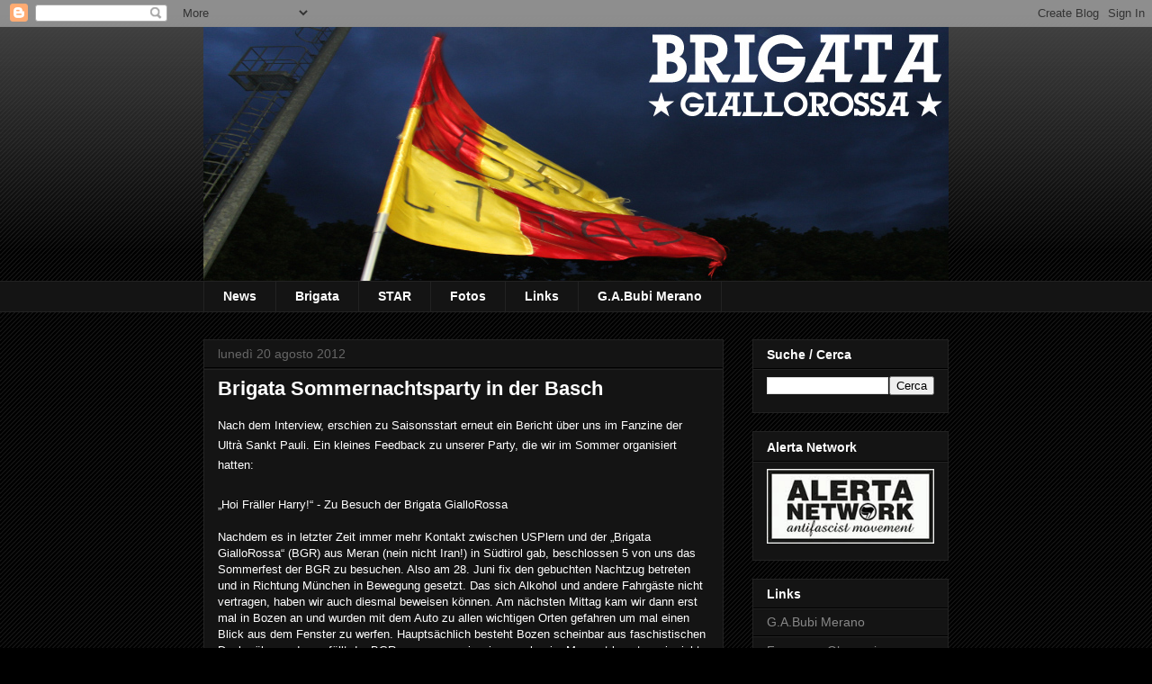

--- FILE ---
content_type: text/html; charset=UTF-8
request_url: http://brigatagiallorossa05.blogspot.com/2012/08/brigata-sommernachtsparty-in-der-basch.html
body_size: 13093
content:
<!DOCTYPE html>
<html class='v2' dir='ltr' lang='it'>
<head>
<link href='https://www.blogger.com/static/v1/widgets/335934321-css_bundle_v2.css' rel='stylesheet' type='text/css'/>
<meta content='width=1100' name='viewport'/>
<meta content='text/html; charset=UTF-8' http-equiv='Content-Type'/>
<meta content='blogger' name='generator'/>
<link href='http://brigatagiallorossa05.blogspot.com/favicon.ico' rel='icon' type='image/x-icon'/>
<link href='http://brigatagiallorossa05.blogspot.com/2012/08/brigata-sommernachtsparty-in-der-basch.html' rel='canonical'/>
<link rel="alternate" type="application/atom+xml" title="Brigata GialloRossa - Atom" href="http://brigatagiallorossa05.blogspot.com/feeds/posts/default" />
<link rel="alternate" type="application/rss+xml" title="Brigata GialloRossa - RSS" href="http://brigatagiallorossa05.blogspot.com/feeds/posts/default?alt=rss" />
<link rel="service.post" type="application/atom+xml" title="Brigata GialloRossa - Atom" href="https://www.blogger.com/feeds/4376807652064730558/posts/default" />

<link rel="alternate" type="application/atom+xml" title="Brigata GialloRossa - Atom" href="http://brigatagiallorossa05.blogspot.com/feeds/3186485122439383256/comments/default" />
<!--Can't find substitution for tag [blog.ieCssRetrofitLinks]-->
<link href='https://blogger.googleusercontent.com/img/b/R29vZ2xl/AVvXsEg1OU9XJ_t0E6emI-nYXKPf-kW5bW-e1oHRkHnJIiUtAUEkWHqGVF7pjwRsG-YRk1Lq9DzVN7IGbSD8baSeU8Z6YwR_JQOIQKeeQY14ZR9UpQmiAO6ziPegRW9_GTfUdZ7QelBLhSFmmMg/s200/DSC_1516_zensiert.jpg' rel='image_src'/>
<meta content='http://brigatagiallorossa05.blogspot.com/2012/08/brigata-sommernachtsparty-in-der-basch.html' property='og:url'/>
<meta content='Brigata Sommernachtsparty in der Basch' property='og:title'/>
<meta content=' Nach dem Interview, erschien zu Saisonsstart erneut ein Bericht über uns im Fanzine der Ultrà Sankt Pauli. Ein kleines Feedback zu unserer ...' property='og:description'/>
<meta content='https://blogger.googleusercontent.com/img/b/R29vZ2xl/AVvXsEg1OU9XJ_t0E6emI-nYXKPf-kW5bW-e1oHRkHnJIiUtAUEkWHqGVF7pjwRsG-YRk1Lq9DzVN7IGbSD8baSeU8Z6YwR_JQOIQKeeQY14ZR9UpQmiAO6ziPegRW9_GTfUdZ7QelBLhSFmmMg/w1200-h630-p-k-no-nu/DSC_1516_zensiert.jpg' property='og:image'/>
<title>Brigata GialloRossa: Brigata Sommernachtsparty in der Basch</title>
<style id='page-skin-1' type='text/css'><!--
/*
-----------------------------------------------
Blogger Template Style
Name:     Awesome Inc.
Designer: Tina Chen
URL:      tinachen.org
----------------------------------------------- */
/* Content
----------------------------------------------- */
body {
font: normal normal 16px Arial, Tahoma, Helvetica, FreeSans, sans-serif;
color: #ffffff;
background: #000000 url(http://www.blogblog.com/1kt/awesomeinc/body_background_dark.png) repeat scroll top center;
}
html body .content-outer {
min-width: 0;
max-width: 100%;
width: 100%;
}
a:link {
text-decoration: none;
color: #888888;
}
a:visited {
text-decoration: none;
color: #444444;
}
a:hover {
text-decoration: underline;
color: #cccccc;
}
.body-fauxcolumn-outer .cap-top {
position: absolute;
z-index: 1;
height: 276px;
width: 100%;
background: transparent url(http://www.blogblog.com/1kt/awesomeinc/body_gradient_dark.png) repeat-x scroll top left;
_background-image: none;
}
/* Columns
----------------------------------------------- */
.content-inner {
padding: 0;
}
.header-inner .section {
margin: 0 16px;
}
.tabs-inner .section {
margin: 0 16px;
}
.main-inner {
padding-top: 30px;
}
.main-inner .column-center-inner,
.main-inner .column-left-inner,
.main-inner .column-right-inner {
padding: 0 5px;
}
*+html body .main-inner .column-center-inner {
margin-top: -30px;
}
#layout .main-inner .column-center-inner {
margin-top: 0;
}
/* Header
----------------------------------------------- */
.header-outer {
margin: 0 0 0 0;
background: transparent none repeat scroll 0 0;
}
.Header h1 {
font: normal bold 40px Arial, Tahoma, Helvetica, FreeSans, sans-serif;
color: #ffffff;
text-shadow: 0 0 -1px #000000;
}
.Header h1 a {
color: #ffffff;
}
.Header .description {
font: normal normal 14px Arial, Tahoma, Helvetica, FreeSans, sans-serif;
color: #ffffff;
}
.header-inner .Header .titlewrapper,
.header-inner .Header .descriptionwrapper {
padding-left: 0;
padding-right: 0;
margin-bottom: 0;
}
.header-inner .Header .titlewrapper {
padding-top: 22px;
}
/* Tabs
----------------------------------------------- */
.tabs-outer {
overflow: hidden;
position: relative;
background: #141414 none repeat scroll 0 0;
}
#layout .tabs-outer {
overflow: visible;
}
.tabs-cap-top, .tabs-cap-bottom {
position: absolute;
width: 100%;
border-top: 1px solid #222222;
}
.tabs-cap-bottom {
bottom: 0;
}
.tabs-inner .widget li a {
display: inline-block;
margin: 0;
padding: .6em 1.5em;
font: normal bold 14px Arial, Tahoma, Helvetica, FreeSans, sans-serif;
color: #ffffff;
border-top: 1px solid #222222;
border-bottom: 1px solid #222222;
border-left: 1px solid #222222;
height: 16px;
line-height: 16px;
}
.tabs-inner .widget li:last-child a {
border-right: 1px solid #222222;
}
.tabs-inner .widget li.selected a, .tabs-inner .widget li a:hover {
background: #444444 none repeat-x scroll 0 -100px;
color: #ffffff;
}
/* Headings
----------------------------------------------- */
h2 {
font: normal bold 14px Arial, Tahoma, Helvetica, FreeSans, sans-serif;
color: #ffffff;
}
/* Widgets
----------------------------------------------- */
.main-inner .section {
margin: 0 27px;
padding: 0;
}
.main-inner .column-left-outer,
.main-inner .column-right-outer {
margin-top: 0;
}
#layout .main-inner .column-left-outer,
#layout .main-inner .column-right-outer {
margin-top: 0;
}
.main-inner .column-left-inner,
.main-inner .column-right-inner {
background: transparent none repeat 0 0;
-moz-box-shadow: 0 0 0 rgba(0, 0, 0, .2);
-webkit-box-shadow: 0 0 0 rgba(0, 0, 0, .2);
-goog-ms-box-shadow: 0 0 0 rgba(0, 0, 0, .2);
box-shadow: 0 0 0 rgba(0, 0, 0, .2);
-moz-border-radius: 0;
-webkit-border-radius: 0;
-goog-ms-border-radius: 0;
border-radius: 0;
}
#layout .main-inner .column-left-inner,
#layout .main-inner .column-right-inner {
margin-top: 0;
}
.sidebar .widget {
font: normal normal 14px Arial, Tahoma, Helvetica, FreeSans, sans-serif;
color: #ffffff;
}
.sidebar .widget a:link {
color: #888888;
}
.sidebar .widget a:visited {
color: #444444;
}
.sidebar .widget a:hover {
color: #cccccc;
}
.sidebar .widget h2 {
text-shadow: 0 0 -1px #000000;
}
.main-inner .widget {
background-color: #141414;
border: 1px solid #222222;
padding: 0 15px 15px;
margin: 20px -16px;
-moz-box-shadow: 0 0 0 rgba(0, 0, 0, .2);
-webkit-box-shadow: 0 0 0 rgba(0, 0, 0, .2);
-goog-ms-box-shadow: 0 0 0 rgba(0, 0, 0, .2);
box-shadow: 0 0 0 rgba(0, 0, 0, .2);
-moz-border-radius: 0;
-webkit-border-radius: 0;
-goog-ms-border-radius: 0;
border-radius: 0;
}
.main-inner .widget h2 {
margin: 0 -15px;
padding: .6em 15px .5em;
border-bottom: 1px solid #000000;
}
.footer-inner .widget h2 {
padding: 0 0 .4em;
border-bottom: 1px solid #000000;
}
.main-inner .widget h2 + div, .footer-inner .widget h2 + div {
border-top: 1px solid #222222;
padding-top: 8px;
}
.main-inner .widget .widget-content {
margin: 0 -15px;
padding: 7px 15px 0;
}
.main-inner .widget ul, .main-inner .widget #ArchiveList ul.flat {
margin: -8px -15px 0;
padding: 0;
list-style: none;
}
.main-inner .widget #ArchiveList {
margin: -8px 0 0;
}
.main-inner .widget ul li, .main-inner .widget #ArchiveList ul.flat li {
padding: .5em 15px;
text-indent: 0;
color: #666666;
border-top: 1px solid #222222;
border-bottom: 1px solid #000000;
}
.main-inner .widget #ArchiveList ul li {
padding-top: .25em;
padding-bottom: .25em;
}
.main-inner .widget ul li:first-child, .main-inner .widget #ArchiveList ul.flat li:first-child {
border-top: none;
}
.main-inner .widget ul li:last-child, .main-inner .widget #ArchiveList ul.flat li:last-child {
border-bottom: none;
}
.post-body {
position: relative;
}
.main-inner .widget .post-body ul {
padding: 0 2.5em;
margin: .5em 0;
list-style: disc;
}
.main-inner .widget .post-body ul li {
padding: 0.25em 0;
margin-bottom: .25em;
color: #ffffff;
border: none;
}
.footer-inner .widget ul {
padding: 0;
list-style: none;
}
.widget .zippy {
color: #666666;
}
/* Posts
----------------------------------------------- */
body .main-inner .Blog {
padding: 0;
margin-bottom: 1em;
background-color: transparent;
border: none;
-moz-box-shadow: 0 0 0 rgba(0, 0, 0, 0);
-webkit-box-shadow: 0 0 0 rgba(0, 0, 0, 0);
-goog-ms-box-shadow: 0 0 0 rgba(0, 0, 0, 0);
box-shadow: 0 0 0 rgba(0, 0, 0, 0);
}
.main-inner .section:last-child .Blog:last-child {
padding: 0;
margin-bottom: 1em;
}
.main-inner .widget h2.date-header {
margin: 0 -15px 1px;
padding: 0 0 0 0;
font: normal normal 14px Arial, Tahoma, Helvetica, FreeSans, sans-serif;
color: #666666;
background: transparent none no-repeat scroll top left;
border-top: 0 solid #222222;
border-bottom: 1px solid #000000;
-moz-border-radius-topleft: 0;
-moz-border-radius-topright: 0;
-webkit-border-top-left-radius: 0;
-webkit-border-top-right-radius: 0;
border-top-left-radius: 0;
border-top-right-radius: 0;
position: static;
bottom: 100%;
right: 15px;
text-shadow: 0 0 -1px #000000;
}
.main-inner .widget h2.date-header span {
font: normal normal 14px Arial, Tahoma, Helvetica, FreeSans, sans-serif;
display: block;
padding: .5em 15px;
border-left: 0 solid #222222;
border-right: 0 solid #222222;
}
.date-outer {
position: relative;
margin: 30px 0 20px;
padding: 0 15px;
background-color: #141414;
border: 1px solid #222222;
-moz-box-shadow: 0 0 0 rgba(0, 0, 0, .2);
-webkit-box-shadow: 0 0 0 rgba(0, 0, 0, .2);
-goog-ms-box-shadow: 0 0 0 rgba(0, 0, 0, .2);
box-shadow: 0 0 0 rgba(0, 0, 0, .2);
-moz-border-radius: 0;
-webkit-border-radius: 0;
-goog-ms-border-radius: 0;
border-radius: 0;
}
.date-outer:first-child {
margin-top: 0;
}
.date-outer:last-child {
margin-bottom: 20px;
-moz-border-radius-bottomleft: 0;
-moz-border-radius-bottomright: 0;
-webkit-border-bottom-left-radius: 0;
-webkit-border-bottom-right-radius: 0;
-goog-ms-border-bottom-left-radius: 0;
-goog-ms-border-bottom-right-radius: 0;
border-bottom-left-radius: 0;
border-bottom-right-radius: 0;
}
.date-posts {
margin: 0 -15px;
padding: 0 15px;
clear: both;
}
.post-outer, .inline-ad {
border-top: 1px solid #222222;
margin: 0 -15px;
padding: 15px 15px;
}
.post-outer {
padding-bottom: 10px;
}
.post-outer:first-child {
padding-top: 0;
border-top: none;
}
.post-outer:last-child, .inline-ad:last-child {
border-bottom: none;
}
.post-body {
position: relative;
}
.post-body img {
padding: 8px;
background: #222222;
border: 1px solid transparent;
-moz-box-shadow: 0 0 0 rgba(0, 0, 0, .2);
-webkit-box-shadow: 0 0 0 rgba(0, 0, 0, .2);
box-shadow: 0 0 0 rgba(0, 0, 0, .2);
-moz-border-radius: 0;
-webkit-border-radius: 0;
border-radius: 0;
}
h3.post-title, h4 {
font: normal bold 22px Arial, Tahoma, Helvetica, FreeSans, sans-serif;
color: #ffffff;
}
h3.post-title a {
font: normal bold 22px Arial, Tahoma, Helvetica, FreeSans, sans-serif;
color: #ffffff;
}
h3.post-title a:hover {
color: #cccccc;
text-decoration: underline;
}
.post-header {
margin: 0 0 1em;
}
.post-body {
line-height: 1.4;
}
.post-outer h2 {
color: #ffffff;
}
.post-footer {
margin: 1.5em 0 0;
}
#blog-pager {
padding: 15px;
font-size: 120%;
background-color: #141414;
border: 1px solid #222222;
-moz-box-shadow: 0 0 0 rgba(0, 0, 0, .2);
-webkit-box-shadow: 0 0 0 rgba(0, 0, 0, .2);
-goog-ms-box-shadow: 0 0 0 rgba(0, 0, 0, .2);
box-shadow: 0 0 0 rgba(0, 0, 0, .2);
-moz-border-radius: 0;
-webkit-border-radius: 0;
-goog-ms-border-radius: 0;
border-radius: 0;
-moz-border-radius-topleft: 0;
-moz-border-radius-topright: 0;
-webkit-border-top-left-radius: 0;
-webkit-border-top-right-radius: 0;
-goog-ms-border-top-left-radius: 0;
-goog-ms-border-top-right-radius: 0;
border-top-left-radius: 0;
border-top-right-radius-topright: 0;
margin-top: 1em;
}
.blog-feeds, .post-feeds {
margin: 1em 0;
text-align: center;
color: #ffffff;
}
.blog-feeds a, .post-feeds a {
color: #888888;
}
.blog-feeds a:visited, .post-feeds a:visited {
color: #444444;
}
.blog-feeds a:hover, .post-feeds a:hover {
color: #cccccc;
}
.post-outer .comments {
margin-top: 2em;
}
/* Comments
----------------------------------------------- */
.comments .comments-content .icon.blog-author {
background-repeat: no-repeat;
background-image: url([data-uri]);
}
.comments .comments-content .loadmore a {
border-top: 1px solid #222222;
border-bottom: 1px solid #222222;
}
.comments .continue {
border-top: 2px solid #222222;
}
/* Footer
----------------------------------------------- */
.footer-outer {
margin: -0 0 -1px;
padding: 0 0 0;
color: #ffffff;
overflow: hidden;
}
.footer-fauxborder-left {
border-top: 1px solid #222222;
background: #141414 none repeat scroll 0 0;
-moz-box-shadow: 0 0 0 rgba(0, 0, 0, .2);
-webkit-box-shadow: 0 0 0 rgba(0, 0, 0, .2);
-goog-ms-box-shadow: 0 0 0 rgba(0, 0, 0, .2);
box-shadow: 0 0 0 rgba(0, 0, 0, .2);
margin: 0 -0;
}
/* Mobile
----------------------------------------------- */
body.mobile {
background-size: auto;
}
.mobile .body-fauxcolumn-outer {
background: transparent none repeat scroll top left;
}
*+html body.mobile .main-inner .column-center-inner {
margin-top: 0;
}
.mobile .main-inner .widget {
padding: 0 0 15px;
}
.mobile .main-inner .widget h2 + div,
.mobile .footer-inner .widget h2 + div {
border-top: none;
padding-top: 0;
}
.mobile .footer-inner .widget h2 {
padding: 0.5em 0;
border-bottom: none;
}
.mobile .main-inner .widget .widget-content {
margin: 0;
padding: 7px 0 0;
}
.mobile .main-inner .widget ul,
.mobile .main-inner .widget #ArchiveList ul.flat {
margin: 0 -15px 0;
}
.mobile .main-inner .widget h2.date-header {
right: 0;
}
.mobile .date-header span {
padding: 0.4em 0;
}
.mobile .date-outer:first-child {
margin-bottom: 0;
border: 1px solid #222222;
-moz-border-radius-topleft: 0;
-moz-border-radius-topright: 0;
-webkit-border-top-left-radius: 0;
-webkit-border-top-right-radius: 0;
-goog-ms-border-top-left-radius: 0;
-goog-ms-border-top-right-radius: 0;
border-top-left-radius: 0;
border-top-right-radius: 0;
}
.mobile .date-outer {
border-color: #222222;
border-width: 0 1px 1px;
}
.mobile .date-outer:last-child {
margin-bottom: 0;
}
.mobile .main-inner {
padding: 0;
}
.mobile .header-inner .section {
margin: 0;
}
.mobile .post-outer, .mobile .inline-ad {
padding: 5px 0;
}
.mobile .tabs-inner .section {
margin: 0 10px;
}
.mobile .main-inner .widget h2 {
margin: 0;
padding: 0;
}
.mobile .main-inner .widget h2.date-header span {
padding: 0;
}
.mobile .main-inner .widget .widget-content {
margin: 0;
padding: 7px 0 0;
}
.mobile #blog-pager {
border: 1px solid transparent;
background: #141414 none repeat scroll 0 0;
}
.mobile .main-inner .column-left-inner,
.mobile .main-inner .column-right-inner {
background: transparent none repeat 0 0;
-moz-box-shadow: none;
-webkit-box-shadow: none;
-goog-ms-box-shadow: none;
box-shadow: none;
}
.mobile .date-posts {
margin: 0;
padding: 0;
}
.mobile .footer-fauxborder-left {
margin: 0;
border-top: inherit;
}
.mobile .main-inner .section:last-child .Blog:last-child {
margin-bottom: 0;
}
.mobile-index-contents {
color: #ffffff;
}
.mobile .mobile-link-button {
background: #888888 none repeat scroll 0 0;
}
.mobile-link-button a:link, .mobile-link-button a:visited {
color: #ffffff;
}
.mobile .tabs-inner .PageList .widget-content {
background: transparent;
border-top: 1px solid;
border-color: #222222;
color: #ffffff;
}
.mobile .tabs-inner .PageList .widget-content .pagelist-arrow {
border-left: 1px solid #222222;
}

--></style>
<style id='template-skin-1' type='text/css'><!--
body {
min-width: 860px;
}
.content-outer, .content-fauxcolumn-outer, .region-inner {
min-width: 860px;
max-width: 860px;
_width: 860px;
}
.main-inner .columns {
padding-left: 0px;
padding-right: 250px;
}
.main-inner .fauxcolumn-center-outer {
left: 0px;
right: 250px;
/* IE6 does not respect left and right together */
_width: expression(this.parentNode.offsetWidth -
parseInt("0px") -
parseInt("250px") + 'px');
}
.main-inner .fauxcolumn-left-outer {
width: 0px;
}
.main-inner .fauxcolumn-right-outer {
width: 250px;
}
.main-inner .column-left-outer {
width: 0px;
right: 100%;
margin-left: -0px;
}
.main-inner .column-right-outer {
width: 250px;
margin-right: -250px;
}
#layout {
min-width: 0;
}
#layout .content-outer {
min-width: 0;
width: 800px;
}
#layout .region-inner {
min-width: 0;
width: auto;
}
body#layout div.add_widget {
padding: 8px;
}
body#layout div.add_widget a {
margin-left: 32px;
}
--></style>
<link href='https://www.blogger.com/dyn-css/authorization.css?targetBlogID=4376807652064730558&amp;zx=53ab9756-f810-4883-b0df-4a590a339e55' media='none' onload='if(media!=&#39;all&#39;)media=&#39;all&#39;' rel='stylesheet'/><noscript><link href='https://www.blogger.com/dyn-css/authorization.css?targetBlogID=4376807652064730558&amp;zx=53ab9756-f810-4883-b0df-4a590a339e55' rel='stylesheet'/></noscript>
<meta name='google-adsense-platform-account' content='ca-host-pub-1556223355139109'/>
<meta name='google-adsense-platform-domain' content='blogspot.com'/>

</head>
<body class='loading variant-dark'>
<div class='navbar section' id='navbar' name='Navbar'><div class='widget Navbar' data-version='1' id='Navbar1'><script type="text/javascript">
    function setAttributeOnload(object, attribute, val) {
      if(window.addEventListener) {
        window.addEventListener('load',
          function(){ object[attribute] = val; }, false);
      } else {
        window.attachEvent('onload', function(){ object[attribute] = val; });
      }
    }
  </script>
<div id="navbar-iframe-container"></div>
<script type="text/javascript" src="https://apis.google.com/js/platform.js"></script>
<script type="text/javascript">
      gapi.load("gapi.iframes:gapi.iframes.style.bubble", function() {
        if (gapi.iframes && gapi.iframes.getContext) {
          gapi.iframes.getContext().openChild({
              url: 'https://www.blogger.com/navbar/4376807652064730558?po\x3d3186485122439383256\x26origin\x3dhttp://brigatagiallorossa05.blogspot.com',
              where: document.getElementById("navbar-iframe-container"),
              id: "navbar-iframe"
          });
        }
      });
    </script><script type="text/javascript">
(function() {
var script = document.createElement('script');
script.type = 'text/javascript';
script.src = '//pagead2.googlesyndication.com/pagead/js/google_top_exp.js';
var head = document.getElementsByTagName('head')[0];
if (head) {
head.appendChild(script);
}})();
</script>
</div></div>
<div class='body-fauxcolumns'>
<div class='fauxcolumn-outer body-fauxcolumn-outer'>
<div class='cap-top'>
<div class='cap-left'></div>
<div class='cap-right'></div>
</div>
<div class='fauxborder-left'>
<div class='fauxborder-right'></div>
<div class='fauxcolumn-inner'>
</div>
</div>
<div class='cap-bottom'>
<div class='cap-left'></div>
<div class='cap-right'></div>
</div>
</div>
</div>
<div class='content'>
<div class='content-fauxcolumns'>
<div class='fauxcolumn-outer content-fauxcolumn-outer'>
<div class='cap-top'>
<div class='cap-left'></div>
<div class='cap-right'></div>
</div>
<div class='fauxborder-left'>
<div class='fauxborder-right'></div>
<div class='fauxcolumn-inner'>
</div>
</div>
<div class='cap-bottom'>
<div class='cap-left'></div>
<div class='cap-right'></div>
</div>
</div>
</div>
<div class='content-outer'>
<div class='content-cap-top cap-top'>
<div class='cap-left'></div>
<div class='cap-right'></div>
</div>
<div class='fauxborder-left content-fauxborder-left'>
<div class='fauxborder-right content-fauxborder-right'></div>
<div class='content-inner'>
<header>
<div class='header-outer'>
<div class='header-cap-top cap-top'>
<div class='cap-left'></div>
<div class='cap-right'></div>
</div>
<div class='fauxborder-left header-fauxborder-left'>
<div class='fauxborder-right header-fauxborder-right'></div>
<div class='region-inner header-inner'>
<div class='header section' id='header' name='Intestazione'><div class='widget Header' data-version='1' id='Header1'>
<div id='header-inner'>
<a href='http://brigatagiallorossa05.blogspot.com/' style='display: block'>
<img alt='Brigata GialloRossa' height='282px; ' id='Header1_headerimg' src='https://blogger.googleusercontent.com/img/b/R29vZ2xl/AVvXsEg-FTigR789aC7HryjbHVQVRHx1d_HHxwfFHlYHGBTPGXzNyUra1mgxsy2kwFUezsqq6LNIn5pMqvfqFbj9FnZKliC99QopfRq0i5-KZi1igGj_9KnPX1mG9XCvBuHLlkB7Yt5pQXSRkrM/s1600/banner.jpg' style='display: block' width='830px; '/>
</a>
</div>
</div></div>
</div>
</div>
<div class='header-cap-bottom cap-bottom'>
<div class='cap-left'></div>
<div class='cap-right'></div>
</div>
</div>
</header>
<div class='tabs-outer'>
<div class='tabs-cap-top cap-top'>
<div class='cap-left'></div>
<div class='cap-right'></div>
</div>
<div class='fauxborder-left tabs-fauxborder-left'>
<div class='fauxborder-right tabs-fauxborder-right'></div>
<div class='region-inner tabs-inner'>
<div class='tabs section' id='crosscol' name='Multi-colonne'><div class='widget PageList' data-version='1' id='PageList1'>
<h2>Pagine</h2>
<div class='widget-content'>
<ul>
<li>
<a href='http://brigatagiallorossa05.blogspot.com/'>News</a>
</li>
<li>
<a href='http://brigatagiallorossa05.blogspot.com/p/brigata.html'>Brigata</a>
</li>
<li>
<a href='http://brigatagiallorossa05.blogspot.com/p/star.html'>STAR</a>
</li>
<li>
<a href='http://brigatagiallorossa05.blogspot.com/p/fotos.html'>Fotos</a>
</li>
<li>
<a href='http://brigatagiallorossa05.blogspot.com/p/links.html'>Links</a>
</li>
<li>
<a href='http://brigatagiallorossa05.blogspot.com/p/gabubi-merano.html'>G.A.Bubi Merano</a>
</li>
</ul>
<div class='clear'></div>
</div>
</div></div>
<div class='tabs no-items section' id='crosscol-overflow' name='Cross-Column 2'></div>
</div>
</div>
<div class='tabs-cap-bottom cap-bottom'>
<div class='cap-left'></div>
<div class='cap-right'></div>
</div>
</div>
<div class='main-outer'>
<div class='main-cap-top cap-top'>
<div class='cap-left'></div>
<div class='cap-right'></div>
</div>
<div class='fauxborder-left main-fauxborder-left'>
<div class='fauxborder-right main-fauxborder-right'></div>
<div class='region-inner main-inner'>
<div class='columns fauxcolumns'>
<div class='fauxcolumn-outer fauxcolumn-center-outer'>
<div class='cap-top'>
<div class='cap-left'></div>
<div class='cap-right'></div>
</div>
<div class='fauxborder-left'>
<div class='fauxborder-right'></div>
<div class='fauxcolumn-inner'>
</div>
</div>
<div class='cap-bottom'>
<div class='cap-left'></div>
<div class='cap-right'></div>
</div>
</div>
<div class='fauxcolumn-outer fauxcolumn-left-outer'>
<div class='cap-top'>
<div class='cap-left'></div>
<div class='cap-right'></div>
</div>
<div class='fauxborder-left'>
<div class='fauxborder-right'></div>
<div class='fauxcolumn-inner'>
</div>
</div>
<div class='cap-bottom'>
<div class='cap-left'></div>
<div class='cap-right'></div>
</div>
</div>
<div class='fauxcolumn-outer fauxcolumn-right-outer'>
<div class='cap-top'>
<div class='cap-left'></div>
<div class='cap-right'></div>
</div>
<div class='fauxborder-left'>
<div class='fauxborder-right'></div>
<div class='fauxcolumn-inner'>
</div>
</div>
<div class='cap-bottom'>
<div class='cap-left'></div>
<div class='cap-right'></div>
</div>
</div>
<!-- corrects IE6 width calculation -->
<div class='columns-inner'>
<div class='column-center-outer'>
<div class='column-center-inner'>
<div class='main section' id='main' name='Principale'><div class='widget Blog' data-version='1' id='Blog1'>
<div class='blog-posts hfeed'>

          <div class="date-outer">
        
<h2 class='date-header'><span>lunedì 20 agosto 2012</span></h2>

          <div class="date-posts">
        
<div class='post-outer'>
<div class='post hentry uncustomized-post-template' itemprop='blogPost' itemscope='itemscope' itemtype='http://schema.org/BlogPosting'>
<meta content='https://blogger.googleusercontent.com/img/b/R29vZ2xl/AVvXsEg1OU9XJ_t0E6emI-nYXKPf-kW5bW-e1oHRkHnJIiUtAUEkWHqGVF7pjwRsG-YRk1Lq9DzVN7IGbSD8baSeU8Z6YwR_JQOIQKeeQY14ZR9UpQmiAO6ziPegRW9_GTfUdZ7QelBLhSFmmMg/s200/DSC_1516_zensiert.jpg' itemprop='image_url'/>
<meta content='4376807652064730558' itemprop='blogId'/>
<meta content='3186485122439383256' itemprop='postId'/>
<a name='3186485122439383256'></a>
<h3 class='post-title entry-title' itemprop='name'>
Brigata Sommernachtsparty in der Basch
</h3>
<div class='post-header'>
<div class='post-header-line-1'></div>
</div>
<div class='post-body entry-content' id='post-body-3186485122439383256' itemprop='description articleBody'>
<div style="font-family: &quot;Helvetica Neue&quot;,Arial,Helvetica,sans-serif;">
<span style="font-size: small;">Nach dem Interview, erschien zu Saisonsstart erneut ein Bericht über uns im Fanzine der Ultrà Sankt Pauli. Ein kleines Feedback zu unserer Party, die wir im Sommer organisiert hatten:</span></div>
<h6 class="uiStreamMessage" data-ft="{&quot;type&quot;:1,&quot;tn&quot;:&quot;K&quot;}" style="font-family: &quot;Helvetica Neue&quot;,Arial,Helvetica,sans-serif; font-weight: normal;">
<span style="font-size: small;"><span class="messageBody" data-ft="{&quot;type&quot;:3}"><span class="userContent">&#8222;Hoi Fräller Harry!&#8220; - Zu Besuch der Brigata GialloRossa<br /> <br />
 Nachdem es in letzter Zeit immer mehr Kontakt zwischen USPlern und der 
&#8222;Brigata GialloRossa&#8220; (BGR) aus Meran (nein nicht Iran!) in Südtirol 
gab, beschlossen 5 von uns das Sommerfest der BGR zu besuchen. Also am 
28. Juni fix den gebuchten Nachtzug betreten und in Richtung München in 
Bewegung gesetzt. Das sich Alkohol und andere Fahrgäste nicht vertragen,
 haben wir auch diesmal beweisen können. Am nächsten Mittag kam wir dann
 erst mal in Bozen an und wurden mit dem Auto zu allen wichtigen Orten 
gefahren um mal einen Blick aus dem Fenster zu werfen. Hauptsächlich 
besteht Bozen scheinbar aus faschistischen Denkmälern &#8211; das gefällt der 
BGR genauso wenig wie uns aber im Moment konnten wir nichts dagegen tun 
und so beschlossen wir in das Dorf Lana nahe Meran zu fahren. Dort 
sollten wir wir dann, verteilt auf ein Hotelzimmer und ein Privatzimmer,
 wohnen. Nachdem wir uns des Gepäcks entledigt hatten schauten wir uns 
Meran an (geile Stadt, zieht euch die mal rein) und gingen nach dem 
Sightseeing dann in die eignen(!) Kneipe der BGR, den &#8222;Ost-West-Club&#8220;. 
Dort wurden dann den Abend gesoffen und eben Ultrà-Geschichten 
ausgetauscht. Das war der Freitag. Übrigens: ich bin ja schwer dafür, 
dass sich USP ebenfalls eine eigene Kneipe zulegt oder wir müssen 
einfach wieder mehr ins Jolly!<br /> Am Samstag sollte dann am späten 
Nachmittag die eigentliche Sause steigen und wir hatten dank der Hitze, 
die uns zum frühen Aufstehen um 11h zwang eine Menge Zeit. Also betraten
 5 USPler eine  Seilbahn und fuhren auf einen Berg. Warum auch nicht, 
wenn man schon mal in den Alpen ist!? Der Ausblick war echt geil und die
 Luft total sauber. <br /> Oben sind wir gewandert und haben gegessen und 
versucht den alten Menschen da den Eindruck zu vermitteln, wir währen da
 rauf gewandert. <br /> Dann wieder runter und direkt zu Party. Diese 
stieg im örtlichen Jugendclub, der gemietet wurde, bzw. auf der Wiese 
davor. Sofort wurden wir in die sportlichen Aktivitäten eingebunden und 
mussten ein Flunkyball-Team stellen. Wer das nicht kennt, dem sei 
gesagt, es gibt Internet. Nach einem, wie es sich für USP gehört, 
relativ erfolgreichen Ausscheiden in der ersten Runde gingen wir zur 
regulären Party-Teilnahme über. Wir tranken Bier, aßen Gegrilltes, 
überreichten Gastgeschenke bekamen Geschenke zurück und wurden immer 
fröhlicher zum Abend hin. <br /> Da wurde dann auch ein Foto von allen gemacht:<br /> </span></span></span></h6>
<div class="separator" style="clear: both; text-align: left;">
<a href="https://blogger.googleusercontent.com/img/b/R29vZ2xl/AVvXsEg1OU9XJ_t0E6emI-nYXKPf-kW5bW-e1oHRkHnJIiUtAUEkWHqGVF7pjwRsG-YRk1Lq9DzVN7IGbSD8baSeU8Z6YwR_JQOIQKeeQY14ZR9UpQmiAO6ziPegRW9_GTfUdZ7QelBLhSFmmMg/s1600/DSC_1516_zensiert.jpg" imageanchor="1" style="clear: left; float: left; margin-bottom: 1em; margin-right: 1em;"><img border="0" height="133" src="https://blogger.googleusercontent.com/img/b/R29vZ2xl/AVvXsEg1OU9XJ_t0E6emI-nYXKPf-kW5bW-e1oHRkHnJIiUtAUEkWHqGVF7pjwRsG-YRk1Lq9DzVN7IGbSD8baSeU8Z6YwR_JQOIQKeeQY14ZR9UpQmiAO6ziPegRW9_GTfUdZ7QelBLhSFmmMg/s200/DSC_1516_zensiert.jpg" width="200" /></a></div>
<h6 class="uiStreamMessage" data-ft="{&quot;type&quot;:1,&quot;tn&quot;:&quot;K&quot;}" style="font-family: &quot;Helvetica Neue&quot;,Arial,Helvetica,sans-serif; font-weight: normal;">
<span style="font-size: small;"><span class="messageBody" data-ft="{&quot;type&quot;:3}"><span class="userContent"><br />&nbsp;</span></span></span></h6>
<h6 class="uiStreamMessage" data-ft="{&quot;type&quot;:1,&quot;tn&quot;:&quot;K&quot;}" style="font-family: &quot;Helvetica Neue&quot;,Arial,Helvetica,sans-serif; font-weight: normal;">
<span style="font-size: small;"><span class="messageBody" data-ft="{&quot;type&quot;:3}"><span class="userContent">&nbsp;</span></span></span></h6>
<h6 class="uiStreamMessage" data-ft="{&quot;type&quot;:1,&quot;tn&quot;:&quot;K&quot;}" style="font-family: &quot;Helvetica Neue&quot;,Arial,Helvetica,sans-serif; font-weight: normal;">
<span style="font-size: small;"><span class="messageBody" data-ft="{&quot;type&quot;:3}"><span class="userContent">&nbsp;</span></span></span></h6>
<h6 class="uiStreamMessage" data-ft="{&quot;type&quot;:1,&quot;tn&quot;:&quot;K&quot;}" style="font-family: &quot;Helvetica Neue&quot;,Arial,Helvetica,sans-serif; font-weight: normal;">
<span style="font-size: small;"><span class="messageBody" data-ft="{&quot;type&quot;:3}"><span class="userContent">&nbsp;</span></span></span></h6>
<h6 class="uiStreamMessage" data-ft="{&quot;type&quot;:1,&quot;tn&quot;:&quot;K&quot;}" style="font-family: &quot;Helvetica Neue&quot;,Arial,Helvetica,sans-serif; font-weight: normal;">
<span style="font-size: small;"><span class="messageBody" data-ft="{&quot;type&quot;:3}"><span class="userContent">Außer USP waren noch die beiden engen Freunde der BGR da: die Curva Sud
 Obermais (ebenfalls aus Meran) und die Wanderers von First Vienna aus 
Wien. Die Schickeria war ebenfalls eingeladen aber die konnten nicht, 
weil sie woanders wichtig waren. <br /> Am Abend gab es noch ein geiles 
Konzert mit den gruppeneigenen &#8222;BGR Allstars&#8220; und dem Smashhit &#8222;Merano 
siamo noi!&#8220; (hört mal bei Soundcloud rein). Ebenfalls spielten ROS und 
Jokerface, die ja schon vom Antira bekannt und beliebt sind. <br /> Gegen 
nachts bis morgens wurden wir dann langsam müde und legten uns die Hütte
 mit dem Grill, im Clubhaus auf der Bühne und auf dem Rasen neben dem 
Sprenkel schlafen. Das mit dem Schlafen klappte für alle nicht so gut 
und hinzu kam auch noch ein Naziangriff. Den verschliefen aber auch 
einige von uns &#8211; aber so schlimm war er nicht, denn sie konnten mit dem 
abfeuern eines Feuerlöschers vertrieben werden. <br /> Am nächsten Tag 
ging es erfolgreich zurück nach Hamburg und wir können festhalten: wir 
sind wieder ein Stück näher an die BGR herangerückt und freuen uns, dass
 sie zusammen mit der Curva Sud am ALERTA! Netzwerk teilnehmen werden. <br /> <br />
 Danke an euch Hoschis da drüber in den Bergen &#8211; vor allem dafür dass 
ihr die Beschwerden wegen Ruhestörung, Vandalismus usw. auf euch 
genommen habt. <br /> <br /> Gimp</span></span></span></h6>
<h6 class="uiStreamMessage" data-ft="{&quot;type&quot;:1,&quot;tn&quot;:&quot;K&quot;}" style="font-family: &quot;Helvetica Neue&quot;,Arial,Helvetica,sans-serif; font-weight: normal;">
<span style="font-size: small;"><span class="messageBody" data-ft="{&quot;type&quot;:3}"><span class="userContent">Na dann,ein Danke zurück, für euren Besuch(gerne wieder) und eure Geschenke.</span></span></span></h6>
<h6 class="uiStreamMessage" data-ft="{&quot;type&quot;:1,&quot;tn&quot;:&quot;K&quot;}" style="font-family: &quot;Helvetica Neue&quot;,Arial,Helvetica,sans-serif; font-weight: normal;">
<span style="font-size: small;"><span class="messageBody" data-ft="{&quot;type&quot;:3}"><span class="userContent">Auf ein weiteres!</span></span></span></h6>
<h6 class="uiStreamMessage" data-ft="{&quot;type&quot;:1,&quot;tn&quot;:&quot;K&quot;}" style="font-family: &quot;Helvetica Neue&quot;,Arial,Helvetica,sans-serif; font-weight: normal;">
<a href="http://basch.blogsport.de/2012/08/08/die-basch-16-erscheint-am-samstag/%20"><span style="font-size: small;"><span class="messageBody" data-ft="{&quot;type&quot;:3}"><span class="userContent">http://basch.blogsport.de/2012/08/08/die-basch-16-erscheint-am-samstag/ </span></span></span></a></h6>
<div style='clear: both;'></div>
</div>
<div class='post-footer'>
<div class='post-footer-line post-footer-line-1'>
<span class='post-author vcard'>
Eingestellt von
<span class='fn' itemprop='author' itemscope='itemscope' itemtype='http://schema.org/Person'>
<meta content='https://www.blogger.com/profile/09549085908515178760' itemprop='url'/>
<a class='g-profile' href='https://www.blogger.com/profile/09549085908515178760' rel='author' title='author profile'>
<span itemprop='name'>BrigataGialloRossa</span>
</a>
</span>
</span>
<span class='post-timestamp'>
um
<meta content='http://brigatagiallorossa05.blogspot.com/2012/08/brigata-sommernachtsparty-in-der-basch.html' itemprop='url'/>
<a class='timestamp-link' href='http://brigatagiallorossa05.blogspot.com/2012/08/brigata-sommernachtsparty-in-der-basch.html' rel='bookmark' title='permanent link'><abbr class='published' itemprop='datePublished' title='2012-08-20T06:37:00-07:00'>06:37</abbr></a>
</span>
<span class='post-comment-link'>
</span>
<span class='post-icons'>
<span class='item-control blog-admin pid-1635802915'>
<a href='https://www.blogger.com/post-edit.g?blogID=4376807652064730558&postID=3186485122439383256&from=pencil' title='Modifica post'>
<img alt='' class='icon-action' height='18' src='https://resources.blogblog.com/img/icon18_edit_allbkg.gif' width='18'/>
</a>
</span>
</span>
<div class='post-share-buttons goog-inline-block'>
<a class='goog-inline-block share-button sb-email' href='https://www.blogger.com/share-post.g?blogID=4376807652064730558&postID=3186485122439383256&target=email' target='_blank' title='Invia tramite email'><span class='share-button-link-text'>Invia tramite email</span></a><a class='goog-inline-block share-button sb-blog' href='https://www.blogger.com/share-post.g?blogID=4376807652064730558&postID=3186485122439383256&target=blog' onclick='window.open(this.href, "_blank", "height=270,width=475"); return false;' target='_blank' title='Postalo sul blog'><span class='share-button-link-text'>Postalo sul blog</span></a><a class='goog-inline-block share-button sb-twitter' href='https://www.blogger.com/share-post.g?blogID=4376807652064730558&postID=3186485122439383256&target=twitter' target='_blank' title='Condividi su X'><span class='share-button-link-text'>Condividi su X</span></a><a class='goog-inline-block share-button sb-facebook' href='https://www.blogger.com/share-post.g?blogID=4376807652064730558&postID=3186485122439383256&target=facebook' onclick='window.open(this.href, "_blank", "height=430,width=640"); return false;' target='_blank' title='Condividi su Facebook'><span class='share-button-link-text'>Condividi su Facebook</span></a><a class='goog-inline-block share-button sb-pinterest' href='https://www.blogger.com/share-post.g?blogID=4376807652064730558&postID=3186485122439383256&target=pinterest' target='_blank' title='Condividi su Pinterest'><span class='share-button-link-text'>Condividi su Pinterest</span></a>
</div>
</div>
<div class='post-footer-line post-footer-line-2'>
<span class='post-labels'>
</span>
</div>
<div class='post-footer-line post-footer-line-3'>
<span class='post-location'>
</span>
</div>
</div>
</div>
<div class='comments' id='comments'>
<a name='comments'></a>
<h4>Nessun commento:</h4>
<div id='Blog1_comments-block-wrapper'>
<dl class='avatar-comment-indent' id='comments-block'>
</dl>
</div>
<p class='comment-footer'>
<div class='comment-form'>
<a name='comment-form'></a>
<h4 id='comment-post-message'>Posta un commento</h4>
<p>
</p>
<a href='https://www.blogger.com/comment/frame/4376807652064730558?po=3186485122439383256&hl=it&saa=85391&origin=http://brigatagiallorossa05.blogspot.com' id='comment-editor-src'></a>
<iframe allowtransparency='true' class='blogger-iframe-colorize blogger-comment-from-post' frameborder='0' height='410px' id='comment-editor' name='comment-editor' src='' width='100%'></iframe>
<script src='https://www.blogger.com/static/v1/jsbin/1345082660-comment_from_post_iframe.js' type='text/javascript'></script>
<script type='text/javascript'>
      BLOG_CMT_createIframe('https://www.blogger.com/rpc_relay.html');
    </script>
</div>
</p>
</div>
</div>

        </div></div>
      
</div>
<div class='blog-pager' id='blog-pager'>
<span id='blog-pager-newer-link'>
<a class='blog-pager-newer-link' href='http://brigatagiallorossa05.blogspot.com/2012/08/si-riparte-tutti-insieme.html' id='Blog1_blog-pager-newer-link' title='Post più recente'>Post più recente</a>
</span>
<span id='blog-pager-older-link'>
<a class='blog-pager-older-link' href='http://brigatagiallorossa05.blogspot.com/2012/08/neue-saison.html' id='Blog1_blog-pager-older-link' title='Post più vecchio'>Post più vecchio</a>
</span>
<a class='home-link' href='http://brigatagiallorossa05.blogspot.com/'>Home page</a>
</div>
<div class='clear'></div>
<div class='post-feeds'>
<div class='feed-links'>
Iscriviti a:
<a class='feed-link' href='http://brigatagiallorossa05.blogspot.com/feeds/3186485122439383256/comments/default' target='_blank' type='application/atom+xml'>Commenti sul post (Atom)</a>
</div>
</div>
</div></div>
</div>
</div>
<div class='column-left-outer'>
<div class='column-left-inner'>
<aside>
</aside>
</div>
</div>
<div class='column-right-outer'>
<div class='column-right-inner'>
<aside>
<div class='sidebar section' id='sidebar-right-1'><div class='widget BlogSearch' data-version='1' id='BlogSearch1'>
<h2 class='title'>Suche / Cerca</h2>
<div class='widget-content'>
<div id='BlogSearch1_form'>
<form action='http://brigatagiallorossa05.blogspot.com/search' class='gsc-search-box' target='_top'>
<table cellpadding='0' cellspacing='0' class='gsc-search-box'>
<tbody>
<tr>
<td class='gsc-input'>
<input autocomplete='off' class='gsc-input' name='q' size='10' title='search' type='text' value=''/>
</td>
<td class='gsc-search-button'>
<input class='gsc-search-button' title='search' type='submit' value='Cerca'/>
</td>
</tr>
</tbody>
</table>
</form>
</div>
</div>
<div class='clear'></div>
</div><div class='widget Image' data-version='1' id='Image1'>
<h2>Alerta Network</h2>
<div class='widget-content'>
<img alt='Alerta Network' height='83' id='Image1_img' src='https://blogger.googleusercontent.com/img/b/R29vZ2xl/AVvXsEjLaJdfLBNRmoabNaK3Gtsyt-riGWlEKaTrcJGdmL8W0Lxv4mwyRlyjIArPp3J2_gsSkasdPh1xzVsRXqN-pA7YkXru2sJS4Ht_2musG9RkPPmvz4wxmNjMm-_cGPqQFznHsHx_pGX8JFw/s1600/alerta.jpg' width='186'/>
<br/>
</div>
<div class='clear'></div>
</div><div class='widget LinkList' data-version='1' id='LinkList1'>
<h2>Links</h2>
<div class='widget-content'>
<ul>
<li><a href='http://www.gabubi.com/'>G.A.Bubi Merano</a></li>
<li><a href='http://www.fanszene-obermais.net/'>Fanszene Obermais</a></li>
<li><a href='http://wanderers.blogsport.de/'>Wanderers Vienna</a></li>
<li><a href='http://www.alerta-network.org/'>Alerta-Network</a></li>
<li><a href='http://antifameran.blogspot.com/'>Antifa Meran/o</a></li>
</ul>
<div class='clear'></div>
</div>
</div><div class='widget Image' data-version='1' id='Image2'>
<div class='widget-content'>
<img alt='' height='141' id='Image2_img' src='https://blogger.googleusercontent.com/img/b/R29vZ2xl/AVvXsEhdyGrS9tv7DdY1PEzs7Sa8b1NCatXnW2z8mxKenilbxpJFvva55Q_244NwwJbEvKkZAltH1LtiqU50aH8tDaB0hdDECB4Cd-5nZ2u6X4kryMgLxo5vOs2B8MDuvZ_3LfqHenDicYv3x_8/s240/fuckbz.png' width='185'/>
<br/>
</div>
<div class='clear'></div>
</div><div class='widget BlogArchive' data-version='1' id='BlogArchive1'>
<h2>Archivio</h2>
<div class='widget-content'>
<div id='ArchiveList'>
<div id='BlogArchive1_ArchiveList'>
<ul class='hierarchy'>
<li class='archivedate collapsed'>
<a class='toggle' href='javascript:void(0)'>
<span class='zippy'>

        &#9658;&#160;
      
</span>
</a>
<a class='post-count-link' href='http://brigatagiallorossa05.blogspot.com/2016/'>
2016
</a>
<span class='post-count' dir='ltr'>(1)</span>
<ul class='hierarchy'>
<li class='archivedate collapsed'>
<a class='toggle' href='javascript:void(0)'>
<span class='zippy'>

        &#9658;&#160;
      
</span>
</a>
<a class='post-count-link' href='http://brigatagiallorossa05.blogspot.com/2016/03/'>
mar
</a>
<span class='post-count' dir='ltr'>(1)</span>
</li>
</ul>
</li>
</ul>
<ul class='hierarchy'>
<li class='archivedate collapsed'>
<a class='toggle' href='javascript:void(0)'>
<span class='zippy'>

        &#9658;&#160;
      
</span>
</a>
<a class='post-count-link' href='http://brigatagiallorossa05.blogspot.com/2014/'>
2014
</a>
<span class='post-count' dir='ltr'>(3)</span>
<ul class='hierarchy'>
<li class='archivedate collapsed'>
<a class='toggle' href='javascript:void(0)'>
<span class='zippy'>

        &#9658;&#160;
      
</span>
</a>
<a class='post-count-link' href='http://brigatagiallorossa05.blogspot.com/2014/12/'>
dic
</a>
<span class='post-count' dir='ltr'>(1)</span>
</li>
</ul>
<ul class='hierarchy'>
<li class='archivedate collapsed'>
<a class='toggle' href='javascript:void(0)'>
<span class='zippy'>

        &#9658;&#160;
      
</span>
</a>
<a class='post-count-link' href='http://brigatagiallorossa05.blogspot.com/2014/03/'>
mar
</a>
<span class='post-count' dir='ltr'>(1)</span>
</li>
</ul>
<ul class='hierarchy'>
<li class='archivedate collapsed'>
<a class='toggle' href='javascript:void(0)'>
<span class='zippy'>

        &#9658;&#160;
      
</span>
</a>
<a class='post-count-link' href='http://brigatagiallorossa05.blogspot.com/2014/02/'>
feb
</a>
<span class='post-count' dir='ltr'>(1)</span>
</li>
</ul>
</li>
</ul>
<ul class='hierarchy'>
<li class='archivedate collapsed'>
<a class='toggle' href='javascript:void(0)'>
<span class='zippy'>

        &#9658;&#160;
      
</span>
</a>
<a class='post-count-link' href='http://brigatagiallorossa05.blogspot.com/2013/'>
2013
</a>
<span class='post-count' dir='ltr'>(11)</span>
<ul class='hierarchy'>
<li class='archivedate collapsed'>
<a class='toggle' href='javascript:void(0)'>
<span class='zippy'>

        &#9658;&#160;
      
</span>
</a>
<a class='post-count-link' href='http://brigatagiallorossa05.blogspot.com/2013/12/'>
dic
</a>
<span class='post-count' dir='ltr'>(1)</span>
</li>
</ul>
<ul class='hierarchy'>
<li class='archivedate collapsed'>
<a class='toggle' href='javascript:void(0)'>
<span class='zippy'>

        &#9658;&#160;
      
</span>
</a>
<a class='post-count-link' href='http://brigatagiallorossa05.blogspot.com/2013/08/'>
ago
</a>
<span class='post-count' dir='ltr'>(1)</span>
</li>
</ul>
<ul class='hierarchy'>
<li class='archivedate collapsed'>
<a class='toggle' href='javascript:void(0)'>
<span class='zippy'>

        &#9658;&#160;
      
</span>
</a>
<a class='post-count-link' href='http://brigatagiallorossa05.blogspot.com/2013/07/'>
lug
</a>
<span class='post-count' dir='ltr'>(1)</span>
</li>
</ul>
<ul class='hierarchy'>
<li class='archivedate collapsed'>
<a class='toggle' href='javascript:void(0)'>
<span class='zippy'>

        &#9658;&#160;
      
</span>
</a>
<a class='post-count-link' href='http://brigatagiallorossa05.blogspot.com/2013/06/'>
giu
</a>
<span class='post-count' dir='ltr'>(1)</span>
</li>
</ul>
<ul class='hierarchy'>
<li class='archivedate collapsed'>
<a class='toggle' href='javascript:void(0)'>
<span class='zippy'>

        &#9658;&#160;
      
</span>
</a>
<a class='post-count-link' href='http://brigatagiallorossa05.blogspot.com/2013/05/'>
mag
</a>
<span class='post-count' dir='ltr'>(2)</span>
</li>
</ul>
<ul class='hierarchy'>
<li class='archivedate collapsed'>
<a class='toggle' href='javascript:void(0)'>
<span class='zippy'>

        &#9658;&#160;
      
</span>
</a>
<a class='post-count-link' href='http://brigatagiallorossa05.blogspot.com/2013/04/'>
apr
</a>
<span class='post-count' dir='ltr'>(2)</span>
</li>
</ul>
<ul class='hierarchy'>
<li class='archivedate collapsed'>
<a class='toggle' href='javascript:void(0)'>
<span class='zippy'>

        &#9658;&#160;
      
</span>
</a>
<a class='post-count-link' href='http://brigatagiallorossa05.blogspot.com/2013/03/'>
mar
</a>
<span class='post-count' dir='ltr'>(1)</span>
</li>
</ul>
<ul class='hierarchy'>
<li class='archivedate collapsed'>
<a class='toggle' href='javascript:void(0)'>
<span class='zippy'>

        &#9658;&#160;
      
</span>
</a>
<a class='post-count-link' href='http://brigatagiallorossa05.blogspot.com/2013/02/'>
feb
</a>
<span class='post-count' dir='ltr'>(2)</span>
</li>
</ul>
</li>
</ul>
<ul class='hierarchy'>
<li class='archivedate expanded'>
<a class='toggle' href='javascript:void(0)'>
<span class='zippy toggle-open'>

        &#9660;&#160;
      
</span>
</a>
<a class='post-count-link' href='http://brigatagiallorossa05.blogspot.com/2012/'>
2012
</a>
<span class='post-count' dir='ltr'>(28)</span>
<ul class='hierarchy'>
<li class='archivedate collapsed'>
<a class='toggle' href='javascript:void(0)'>
<span class='zippy'>

        &#9658;&#160;
      
</span>
</a>
<a class='post-count-link' href='http://brigatagiallorossa05.blogspot.com/2012/12/'>
dic
</a>
<span class='post-count' dir='ltr'>(2)</span>
</li>
</ul>
<ul class='hierarchy'>
<li class='archivedate collapsed'>
<a class='toggle' href='javascript:void(0)'>
<span class='zippy'>

        &#9658;&#160;
      
</span>
</a>
<a class='post-count-link' href='http://brigatagiallorossa05.blogspot.com/2012/10/'>
ott
</a>
<span class='post-count' dir='ltr'>(2)</span>
</li>
</ul>
<ul class='hierarchy'>
<li class='archivedate collapsed'>
<a class='toggle' href='javascript:void(0)'>
<span class='zippy'>

        &#9658;&#160;
      
</span>
</a>
<a class='post-count-link' href='http://brigatagiallorossa05.blogspot.com/2012/09/'>
set
</a>
<span class='post-count' dir='ltr'>(2)</span>
</li>
</ul>
<ul class='hierarchy'>
<li class='archivedate expanded'>
<a class='toggle' href='javascript:void(0)'>
<span class='zippy toggle-open'>

        &#9660;&#160;
      
</span>
</a>
<a class='post-count-link' href='http://brigatagiallorossa05.blogspot.com/2012/08/'>
ago
</a>
<span class='post-count' dir='ltr'>(3)</span>
<ul class='posts'>
<li><a href='http://brigatagiallorossa05.blogspot.com/2012/08/si-riparte-tutti-insieme.html'>Si riparte... tutti insieme!</a></li>
<li><a href='http://brigatagiallorossa05.blogspot.com/2012/08/brigata-sommernachtsparty-in-der-basch.html'>Brigata Sommernachtsparty in der Basch</a></li>
<li><a href='http://brigatagiallorossa05.blogspot.com/2012/08/neue-saison.html'>Saison 2012/13</a></li>
</ul>
</li>
</ul>
<ul class='hierarchy'>
<li class='archivedate collapsed'>
<a class='toggle' href='javascript:void(0)'>
<span class='zippy'>

        &#9658;&#160;
      
</span>
</a>
<a class='post-count-link' href='http://brigatagiallorossa05.blogspot.com/2012/07/'>
lug
</a>
<span class='post-count' dir='ltr'>(4)</span>
</li>
</ul>
<ul class='hierarchy'>
<li class='archivedate collapsed'>
<a class='toggle' href='javascript:void(0)'>
<span class='zippy'>

        &#9658;&#160;
      
</span>
</a>
<a class='post-count-link' href='http://brigatagiallorossa05.blogspot.com/2012/05/'>
mag
</a>
<span class='post-count' dir='ltr'>(4)</span>
</li>
</ul>
<ul class='hierarchy'>
<li class='archivedate collapsed'>
<a class='toggle' href='javascript:void(0)'>
<span class='zippy'>

        &#9658;&#160;
      
</span>
</a>
<a class='post-count-link' href='http://brigatagiallorossa05.blogspot.com/2012/04/'>
apr
</a>
<span class='post-count' dir='ltr'>(2)</span>
</li>
</ul>
<ul class='hierarchy'>
<li class='archivedate collapsed'>
<a class='toggle' href='javascript:void(0)'>
<span class='zippy'>

        &#9658;&#160;
      
</span>
</a>
<a class='post-count-link' href='http://brigatagiallorossa05.blogspot.com/2012/03/'>
mar
</a>
<span class='post-count' dir='ltr'>(3)</span>
</li>
</ul>
<ul class='hierarchy'>
<li class='archivedate collapsed'>
<a class='toggle' href='javascript:void(0)'>
<span class='zippy'>

        &#9658;&#160;
      
</span>
</a>
<a class='post-count-link' href='http://brigatagiallorossa05.blogspot.com/2012/02/'>
feb
</a>
<span class='post-count' dir='ltr'>(3)</span>
</li>
</ul>
<ul class='hierarchy'>
<li class='archivedate collapsed'>
<a class='toggle' href='javascript:void(0)'>
<span class='zippy'>

        &#9658;&#160;
      
</span>
</a>
<a class='post-count-link' href='http://brigatagiallorossa05.blogspot.com/2012/01/'>
gen
</a>
<span class='post-count' dir='ltr'>(3)</span>
</li>
</ul>
</li>
</ul>
<ul class='hierarchy'>
<li class='archivedate collapsed'>
<a class='toggle' href='javascript:void(0)'>
<span class='zippy'>

        &#9658;&#160;
      
</span>
</a>
<a class='post-count-link' href='http://brigatagiallorossa05.blogspot.com/2011/'>
2011
</a>
<span class='post-count' dir='ltr'>(3)</span>
<ul class='hierarchy'>
<li class='archivedate collapsed'>
<a class='toggle' href='javascript:void(0)'>
<span class='zippy'>

        &#9658;&#160;
      
</span>
</a>
<a class='post-count-link' href='http://brigatagiallorossa05.blogspot.com/2011/12/'>
dic
</a>
<span class='post-count' dir='ltr'>(2)</span>
</li>
</ul>
<ul class='hierarchy'>
<li class='archivedate collapsed'>
<a class='toggle' href='javascript:void(0)'>
<span class='zippy'>

        &#9658;&#160;
      
</span>
</a>
<a class='post-count-link' href='http://brigatagiallorossa05.blogspot.com/2011/11/'>
nov
</a>
<span class='post-count' dir='ltr'>(1)</span>
</li>
</ul>
</li>
</ul>
</div>
</div>
<div class='clear'></div>
</div>
</div></div>
</aside>
</div>
</div>
</div>
<div style='clear: both'></div>
<!-- columns -->
</div>
<!-- main -->
</div>
</div>
<div class='main-cap-bottom cap-bottom'>
<div class='cap-left'></div>
<div class='cap-right'></div>
</div>
</div>
<footer>
<div class='footer-outer'>
<div class='footer-cap-top cap-top'>
<div class='cap-left'></div>
<div class='cap-right'></div>
</div>
<div class='fauxborder-left footer-fauxborder-left'>
<div class='fauxborder-right footer-fauxborder-right'></div>
<div class='region-inner footer-inner'>
<div class='foot no-items section' id='footer-1'></div>
<table border='0' cellpadding='0' cellspacing='0' class='section-columns columns-2'>
<tbody>
<tr>
<td class='first columns-cell'>
<div class='foot no-items section' id='footer-2-1'></div>
</td>
<td class='columns-cell'>
<div class='foot no-items section' id='footer-2-2'></div>
</td>
</tr>
</tbody>
</table>
<!-- outside of the include in order to lock Attribution widget -->
<div class='foot section' id='footer-3' name='Piè di pagina'><div class='widget Attribution' data-version='1' id='Attribution1'>
<div class='widget-content' style='text-align: center;'>
Brigata GialloRossa. Tema Fantastico S.p.A.. Powered by <a href='https://www.blogger.com' target='_blank'>Blogger</a>.
</div>
<div class='clear'></div>
</div></div>
</div>
</div>
<div class='footer-cap-bottom cap-bottom'>
<div class='cap-left'></div>
<div class='cap-right'></div>
</div>
</div>
</footer>
<!-- content -->
</div>
</div>
<div class='content-cap-bottom cap-bottom'>
<div class='cap-left'></div>
<div class='cap-right'></div>
</div>
</div>
</div>
<script type='text/javascript'>
    window.setTimeout(function() {
        document.body.className = document.body.className.replace('loading', '');
      }, 10);
  </script>

<script type="text/javascript" src="https://www.blogger.com/static/v1/widgets/3845888474-widgets.js"></script>
<script type='text/javascript'>
window['__wavt'] = 'AOuZoY4_S8biZw0hr9HphSir3ubCNzfPyg:1768485320203';_WidgetManager._Init('//www.blogger.com/rearrange?blogID\x3d4376807652064730558','//brigatagiallorossa05.blogspot.com/2012/08/brigata-sommernachtsparty-in-der-basch.html','4376807652064730558');
_WidgetManager._SetDataContext([{'name': 'blog', 'data': {'blogId': '4376807652064730558', 'title': 'Brigata GialloRossa', 'url': 'http://brigatagiallorossa05.blogspot.com/2012/08/brigata-sommernachtsparty-in-der-basch.html', 'canonicalUrl': 'http://brigatagiallorossa05.blogspot.com/2012/08/brigata-sommernachtsparty-in-der-basch.html', 'homepageUrl': 'http://brigatagiallorossa05.blogspot.com/', 'searchUrl': 'http://brigatagiallorossa05.blogspot.com/search', 'canonicalHomepageUrl': 'http://brigatagiallorossa05.blogspot.com/', 'blogspotFaviconUrl': 'http://brigatagiallorossa05.blogspot.com/favicon.ico', 'bloggerUrl': 'https://www.blogger.com', 'hasCustomDomain': false, 'httpsEnabled': true, 'enabledCommentProfileImages': true, 'gPlusViewType': 'FILTERED_POSTMOD', 'adultContent': false, 'analyticsAccountNumber': '', 'encoding': 'UTF-8', 'locale': 'it', 'localeUnderscoreDelimited': 'it', 'languageDirection': 'ltr', 'isPrivate': false, 'isMobile': false, 'isMobileRequest': false, 'mobileClass': '', 'isPrivateBlog': false, 'isDynamicViewsAvailable': true, 'feedLinks': '\x3clink rel\x3d\x22alternate\x22 type\x3d\x22application/atom+xml\x22 title\x3d\x22Brigata GialloRossa - Atom\x22 href\x3d\x22http://brigatagiallorossa05.blogspot.com/feeds/posts/default\x22 /\x3e\n\x3clink rel\x3d\x22alternate\x22 type\x3d\x22application/rss+xml\x22 title\x3d\x22Brigata GialloRossa - RSS\x22 href\x3d\x22http://brigatagiallorossa05.blogspot.com/feeds/posts/default?alt\x3drss\x22 /\x3e\n\x3clink rel\x3d\x22service.post\x22 type\x3d\x22application/atom+xml\x22 title\x3d\x22Brigata GialloRossa - Atom\x22 href\x3d\x22https://www.blogger.com/feeds/4376807652064730558/posts/default\x22 /\x3e\n\n\x3clink rel\x3d\x22alternate\x22 type\x3d\x22application/atom+xml\x22 title\x3d\x22Brigata GialloRossa - Atom\x22 href\x3d\x22http://brigatagiallorossa05.blogspot.com/feeds/3186485122439383256/comments/default\x22 /\x3e\n', 'meTag': '', 'adsenseHostId': 'ca-host-pub-1556223355139109', 'adsenseHasAds': false, 'adsenseAutoAds': false, 'boqCommentIframeForm': true, 'loginRedirectParam': '', 'isGoogleEverywhereLinkTooltipEnabled': true, 'view': '', 'dynamicViewsCommentsSrc': '//www.blogblog.com/dynamicviews/4224c15c4e7c9321/js/comments.js', 'dynamicViewsScriptSrc': '//www.blogblog.com/dynamicviews/877a97a3d306fbc3', 'plusOneApiSrc': 'https://apis.google.com/js/platform.js', 'disableGComments': true, 'interstitialAccepted': false, 'sharing': {'platforms': [{'name': 'Ottieni link', 'key': 'link', 'shareMessage': 'Ottieni link', 'target': ''}, {'name': 'Facebook', 'key': 'facebook', 'shareMessage': 'Condividi in Facebook', 'target': 'facebook'}, {'name': 'Postalo sul blog', 'key': 'blogThis', 'shareMessage': 'Postalo sul blog', 'target': 'blog'}, {'name': 'X', 'key': 'twitter', 'shareMessage': 'Condividi in X', 'target': 'twitter'}, {'name': 'Pinterest', 'key': 'pinterest', 'shareMessage': 'Condividi in Pinterest', 'target': 'pinterest'}, {'name': 'Email', 'key': 'email', 'shareMessage': 'Email', 'target': 'email'}], 'disableGooglePlus': true, 'googlePlusShareButtonWidth': 0, 'googlePlusBootstrap': '\x3cscript type\x3d\x22text/javascript\x22\x3ewindow.___gcfg \x3d {\x27lang\x27: \x27it\x27};\x3c/script\x3e'}, 'hasCustomJumpLinkMessage': false, 'jumpLinkMessage': 'Continua a leggere', 'pageType': 'item', 'postId': '3186485122439383256', 'postImageThumbnailUrl': 'https://blogger.googleusercontent.com/img/b/R29vZ2xl/AVvXsEg1OU9XJ_t0E6emI-nYXKPf-kW5bW-e1oHRkHnJIiUtAUEkWHqGVF7pjwRsG-YRk1Lq9DzVN7IGbSD8baSeU8Z6YwR_JQOIQKeeQY14ZR9UpQmiAO6ziPegRW9_GTfUdZ7QelBLhSFmmMg/s72-c/DSC_1516_zensiert.jpg', 'postImageUrl': 'https://blogger.googleusercontent.com/img/b/R29vZ2xl/AVvXsEg1OU9XJ_t0E6emI-nYXKPf-kW5bW-e1oHRkHnJIiUtAUEkWHqGVF7pjwRsG-YRk1Lq9DzVN7IGbSD8baSeU8Z6YwR_JQOIQKeeQY14ZR9UpQmiAO6ziPegRW9_GTfUdZ7QelBLhSFmmMg/s200/DSC_1516_zensiert.jpg', 'pageName': 'Brigata Sommernachtsparty in der Basch', 'pageTitle': 'Brigata GialloRossa: Brigata Sommernachtsparty in der Basch'}}, {'name': 'features', 'data': {}}, {'name': 'messages', 'data': {'edit': 'Modifica', 'linkCopiedToClipboard': 'Link copiato negli appunti.', 'ok': 'OK', 'postLink': 'Link del post'}}, {'name': 'template', 'data': {'name': 'Awesome Inc.', 'localizedName': 'Fantastico S.p.A.', 'isResponsive': false, 'isAlternateRendering': false, 'isCustom': false, 'variant': 'dark', 'variantId': 'dark'}}, {'name': 'view', 'data': {'classic': {'name': 'classic', 'url': '?view\x3dclassic'}, 'flipcard': {'name': 'flipcard', 'url': '?view\x3dflipcard'}, 'magazine': {'name': 'magazine', 'url': '?view\x3dmagazine'}, 'mosaic': {'name': 'mosaic', 'url': '?view\x3dmosaic'}, 'sidebar': {'name': 'sidebar', 'url': '?view\x3dsidebar'}, 'snapshot': {'name': 'snapshot', 'url': '?view\x3dsnapshot'}, 'timeslide': {'name': 'timeslide', 'url': '?view\x3dtimeslide'}, 'isMobile': false, 'title': 'Brigata Sommernachtsparty in der Basch', 'description': ' Nach dem Interview, erschien zu Saisonsstart erneut ein Bericht \xfcber uns im Fanzine der Ultr\xe0 Sankt Pauli. Ein kleines Feedback zu unserer ...', 'featuredImage': 'https://blogger.googleusercontent.com/img/b/R29vZ2xl/AVvXsEg1OU9XJ_t0E6emI-nYXKPf-kW5bW-e1oHRkHnJIiUtAUEkWHqGVF7pjwRsG-YRk1Lq9DzVN7IGbSD8baSeU8Z6YwR_JQOIQKeeQY14ZR9UpQmiAO6ziPegRW9_GTfUdZ7QelBLhSFmmMg/s200/DSC_1516_zensiert.jpg', 'url': 'http://brigatagiallorossa05.blogspot.com/2012/08/brigata-sommernachtsparty-in-der-basch.html', 'type': 'item', 'isSingleItem': true, 'isMultipleItems': false, 'isError': false, 'isPage': false, 'isPost': true, 'isHomepage': false, 'isArchive': false, 'isLabelSearch': false, 'postId': 3186485122439383256}}]);
_WidgetManager._RegisterWidget('_NavbarView', new _WidgetInfo('Navbar1', 'navbar', document.getElementById('Navbar1'), {}, 'displayModeFull'));
_WidgetManager._RegisterWidget('_HeaderView', new _WidgetInfo('Header1', 'header', document.getElementById('Header1'), {}, 'displayModeFull'));
_WidgetManager._RegisterWidget('_PageListView', new _WidgetInfo('PageList1', 'crosscol', document.getElementById('PageList1'), {'title': 'Pagine', 'links': [{'isCurrentPage': false, 'href': 'http://brigatagiallorossa05.blogspot.com/', 'title': 'News'}, {'isCurrentPage': false, 'href': 'http://brigatagiallorossa05.blogspot.com/p/brigata.html', 'id': '6977299866015356657', 'title': 'Brigata'}, {'isCurrentPage': false, 'href': 'http://brigatagiallorossa05.blogspot.com/p/star.html', 'id': '5714157903722900270', 'title': 'STAR'}, {'isCurrentPage': false, 'href': 'http://brigatagiallorossa05.blogspot.com/p/fotos.html', 'id': '3535293109155591364', 'title': 'Fotos'}, {'isCurrentPage': false, 'href': 'http://brigatagiallorossa05.blogspot.com/p/links.html', 'id': '3150010550666255214', 'title': 'Links'}, {'isCurrentPage': false, 'href': 'http://brigatagiallorossa05.blogspot.com/p/gabubi-merano.html', 'id': '9184762253088491796', 'title': 'G.A.Bubi Merano'}], 'mobile': false, 'showPlaceholder': true, 'hasCurrentPage': false}, 'displayModeFull'));
_WidgetManager._RegisterWidget('_BlogView', new _WidgetInfo('Blog1', 'main', document.getElementById('Blog1'), {'cmtInteractionsEnabled': false, 'lightboxEnabled': true, 'lightboxModuleUrl': 'https://www.blogger.com/static/v1/jsbin/3991401122-lbx__it.js', 'lightboxCssUrl': 'https://www.blogger.com/static/v1/v-css/828616780-lightbox_bundle.css'}, 'displayModeFull'));
_WidgetManager._RegisterWidget('_BlogSearchView', new _WidgetInfo('BlogSearch1', 'sidebar-right-1', document.getElementById('BlogSearch1'), {}, 'displayModeFull'));
_WidgetManager._RegisterWidget('_ImageView', new _WidgetInfo('Image1', 'sidebar-right-1', document.getElementById('Image1'), {'resize': true}, 'displayModeFull'));
_WidgetManager._RegisterWidget('_LinkListView', new _WidgetInfo('LinkList1', 'sidebar-right-1', document.getElementById('LinkList1'), {}, 'displayModeFull'));
_WidgetManager._RegisterWidget('_ImageView', new _WidgetInfo('Image2', 'sidebar-right-1', document.getElementById('Image2'), {'resize': false}, 'displayModeFull'));
_WidgetManager._RegisterWidget('_BlogArchiveView', new _WidgetInfo('BlogArchive1', 'sidebar-right-1', document.getElementById('BlogArchive1'), {'languageDirection': 'ltr', 'loadingMessage': 'Caricamento in corso\x26hellip;'}, 'displayModeFull'));
_WidgetManager._RegisterWidget('_AttributionView', new _WidgetInfo('Attribution1', 'footer-3', document.getElementById('Attribution1'), {}, 'displayModeFull'));
</script>
</body>
</html>